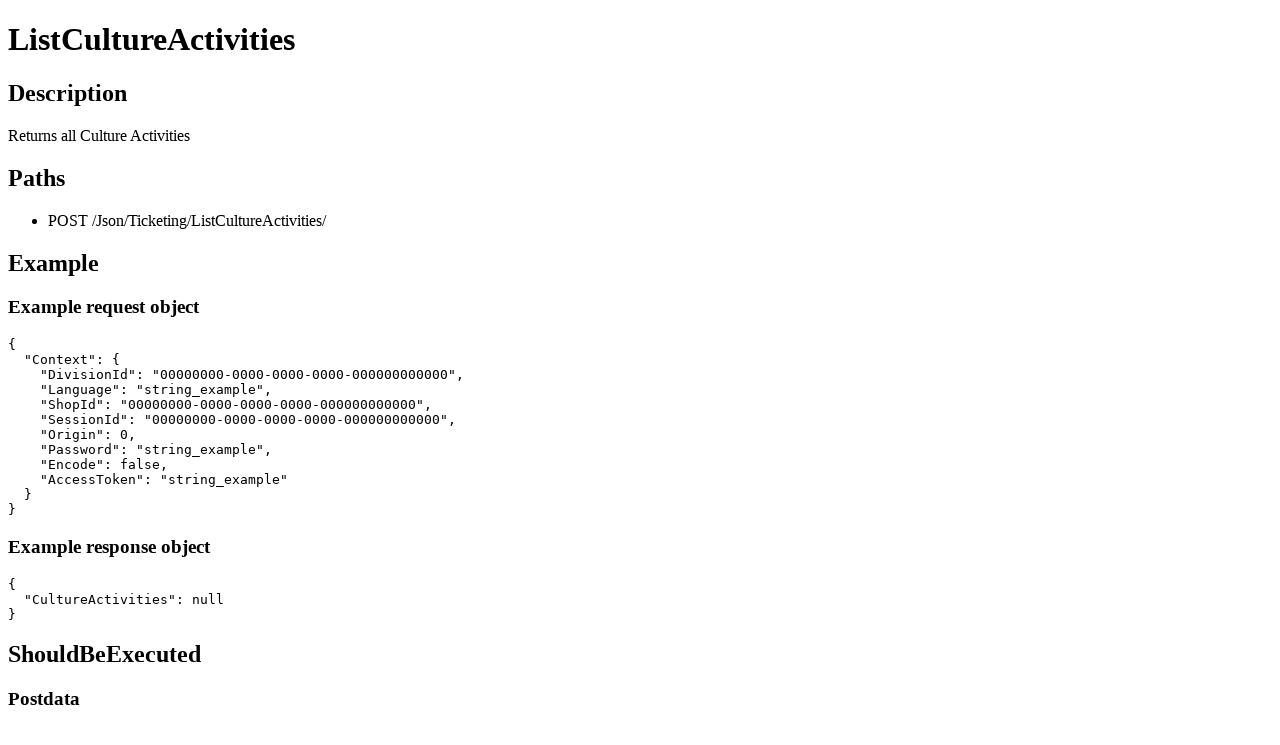

--- FILE ---
content_type: text/html
request_url: https://wsdl801.syxcloud.com/json/documentation/ListCultureActivities
body_size: 1612
content:

<!DOCTYPE html>
<html xmlns="http://www.w3.org/1999/xhtml">
<head>
    <title>RCX Rest Service: ListCultureActivities</title>
    <style>
        body {
            margin-bottom: 100px;
        }
    </style>
</head>
<body>
    <div>
        <h1>ListCultureActivities</h1>

            <h2>Description</h2>
            <p>Returns all Culture Activities</p>

        <h2>Paths</h2>
        <ul>
                <li>POST /Json/Ticketing/ListCultureActivities/</li>
        </ul>

        <h2>Example</h2>
            <h3>Example request object</h3>
            <div class="code">
                <pre>{
  &quot;Context&quot;: {
    &quot;DivisionId&quot;: &quot;00000000-0000-0000-0000-000000000000&quot;,
    &quot;Language&quot;: &quot;string_example&quot;,
    &quot;ShopId&quot;: &quot;00000000-0000-0000-0000-000000000000&quot;,
    &quot;SessionId&quot;: &quot;00000000-0000-0000-0000-000000000000&quot;,
    &quot;Origin&quot;: 0,
    &quot;Password&quot;: &quot;string_example&quot;,
    &quot;Encode&quot;: false,
    &quot;AccessToken&quot;: &quot;string_example&quot;
  }
}</pre>
            </div>
            <h3>Example response object</h3>
            <div class="code">
                <pre>{
  &quot;CultureActivities&quot;: null
}</pre>
            </div>

        <h2>ShouldBeExecuted</h2>
            <h3>Postdata</h3>
            <textarea id="i_jsonrequest" cols="100" rows="15">{
  &quot;Context&quot;: {
    &quot;DivisionId&quot;: &quot;00000000-0000-0000-0000-000000000000&quot;,
    &quot;Language&quot;: &quot;string_example&quot;,
    &quot;ShopId&quot;: &quot;00000000-0000-0000-0000-000000000000&quot;,
    &quot;SessionId&quot;: &quot;00000000-0000-0000-0000-000000000000&quot;,
    &quot;Origin&quot;: 0,
    &quot;Password&quot;: &quot;string_example&quot;,
    &quot;Encode&quot;: false,
    &quot;AccessToken&quot;: &quot;string_example&quot;
  }
}</textarea>
            <button id="btnDoPost">Go</button>
            <h3>Response</h3>
            <textarea id="i_jsonresponse" cols="100" rows="15" readonly="readonly"></textarea>
            <button id="btnDoClearResponse">Clear</button>
    </div>

    <script type="text/javascript" src="//ajax.aspnetcdn.com/ajax/jQuery/jquery-1.11.2.min.js"></script>
    <script type="text/javascript">
        $(document).ready(function ()
        {
            if ($("#btnDoGet").length) {
                listenGet();
            } else {
                listenPost();
                listenClearResponse();
            }
        });

        var listenGet = function ()
        {
            $("#btnDoGet").click(function ()
            {
                var url = '/Json/Ticketing/ListCultureActivities/';
                var params = $(".inputparam");
                params.each(function(i,el) {
                    var jel = $(el);
                    var paramname = jel.data('paramname');
                    var value = jel.val();
                    url = url.replace(new RegExp('({' + paramname + '})', 'gi'), value);
                });

                var win = window.open(url, '_blank');
                win.focus();
            });
        };

        var listenClearResponse = function() {
            $("#btnDoClearResponse").click(function() {
                $("#i_jsonresponse").val('');
            });
        }

        var listenPost = function ()
        {
            $("#btnDoPost").click(function ()
            {
                var par;
                try
                {
                    par = JSON.parse($("#i_jsonrequest").val());
                } catch (e)
                {
                    alert('Postdata cannot be parsed: \n' + e);
                    return;
                }
                console.log("---------------- Request ------------------");
                console.log(par);

                $.ajax({
                    url: '/Json/Ticketing/ListCultureActivities',
                    data: JSON.stringify(par),
                    type: 'POST',
                    processData: false,
                    contentType: "application/json;charset=utf-8",
                    dataType: "json"
                }).done(function (data)
                {
                    console.log("---------------- Response -----------------");
                    console.log(data);
                    $("#i_jsonresponse").val(JSON.stringify(data,null,4));
                }).fail(function (jqXHR, textStatus, errorThrown)
                {
                    alert(jqXHR.status + '(' + errorThrown + ')');
                    $("#i_jsonresponse").val(jqXHR.responseText);
                });
            });
        };
    </script>
</body>
</html>
